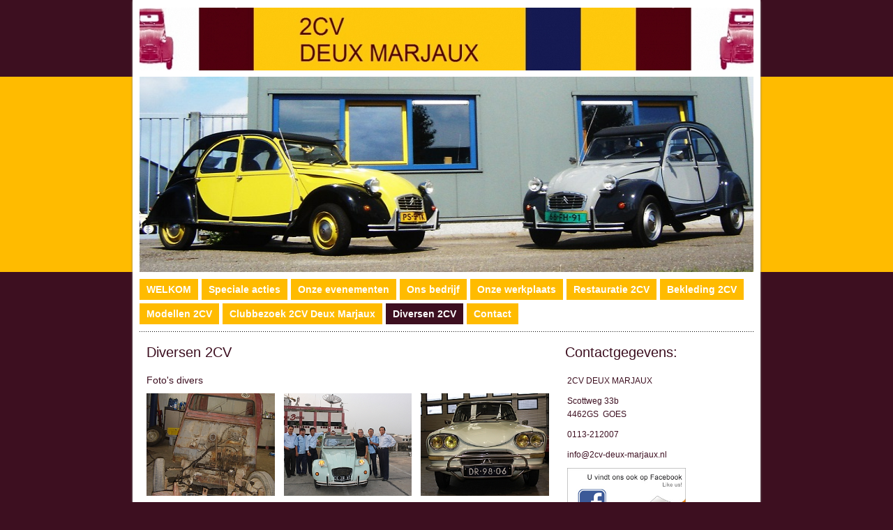

--- FILE ---
content_type: text/html; charset=UTF-8
request_url: https://www.2cv-deux-marjaux.nl/diversen-2cv
body_size: 2677
content:
<?xml version="1.0" encoding="utf-8" ?>
<!DOCTYPE html PUBLIC "-//W3C//DTD XHTML 1.0 Strict//EN" "http://www.w3.org/TR/xhtml1/DTD/xhtml1-strict.dtd">
<html>
<head>
    <title>Diversen 2CV | 2CV-Deux-Marjaux | Zeeland | 2CV | Lelijke Eend | Nederland | Goes</title>
    <link rel="icon" href="data:,">
        
    <link href="https://www.2cv-deux-marjaux.nl/themes/frontend/template6/css/static.css" type="text/css" rel="stylesheet" />
    
    <script type="text/javascript" src="/assets/js/jquery/jquery-1.7.1.min.js"></script>
    <link rel="canonical" href="https://www.2cv-deux-marjaux.nl/diversen-2cv" />
		<link href="https://www.2cv-deux-marjaux.nl/themes/frontend/template6/css/styles.css" type="text/css" rel="stylesheet" />

		<style type="text/css">body {}
#header .header_banner { background: url("/image.php/IMG_7514.JPG?width=880&height=280&cropratio=880:280&image=/uploads/header/IMG_7514.JPG") no-repeat; }
#content h1, div.sidebar-title { color: #3d0f20; }
#navigation ul li.top-menu-li.active a.top-menu, #navigation ul li a:hover, #navigation ul li.top-menu-li a.top-menu:hover { background-color: #3d0f20; }
#wrapper { font-family: "Arial"; }
#content, #sidebar { font-size: 14px; }
#bg-wrapper { background-color: #ffbb00; }
#navigation ul li.top-menu-li a.top-menu, #navigation ul ul li a  { background-color: #ffbb00; }
body { background-color: #3d0f20; }</style>
		<style type="text/css"></style>
		
		
				<script type="text/javascript">
					var BASE_URI = "/";
				</script>
		
		<meta name="description" content="" />
		<meta property="og:description" content="" />
		<link href="/assets/css/fonts/fonts.css" type="text/css" rel="stylesheet" />

		<link href="https://maxcdn.bootstrapcdn.com/font-awesome/4.5.0/css/font-awesome.min.css" type="text/css" rel="stylesheet" />

		<meta property="og:title" content="2CV-Deux-Marjaux" />
		<meta property="og:image" content="https://www.2cv-deux-marjaux.nl/uploads/logo/logometgeel1280x130.jpg" />
		<link href="/assets/css/fancybox/jquery.fancybox-1.3.4.css" type="text/css" rel="stylesheet" />

		<link href="/assets/css/frontend/gallery.css?version=2" type="text/css" rel="stylesheet" />

		<script type="text/javascript" src="/assets/js/jquery/jquery.fancybox-1.3.4.js"></script>

		<script type="text/javascript" src="/assets/js/jquery/jquery.easing-1.3.pack.js"></script>

		<script type="text/javascript" src="/assets/js/jquery/jquery.mousewheel-3.0.4.pack.js"></script>

		<script type="text/javascript" src="/assets/js/embed.js"></script>
    <script type="text/javascript" src="/assets/js/jquery/jquery.equal_height_columns.js"></script>
    <script type="text/javascript" src="/assets/js/jquery/jquery.cycle2.js"></script>
    
    <script type="text/javascript" src="/assets/js/jquery/jquery.hoverIntent.js"></script>
    <script type="text/javascript" src="/assets/js/jquery/superfish.js"></script>
    <script type="text/javascript" src="/assets/js/jquery/supersubs.js"></script>
    <script>
    $(window).load(function(){
        $("#bg-wrapper").css('top',$("#logo").outerHeight(true));
    })
    </script> 
    </head>
<body class="diversen-2cv">
    	<div id="wrapper">
		
		<div id="bg-wrapper"></div>

		<div id="layout-wraper">
			<div class="shadow">
				<div id="logo">
					<a href="https://www.2cv-deux-marjaux.nl/" id=""><img loading="lazy" src="/image.php/logometgeel1280x130.jpg?width=880&height=90&image=/uploads/logo/logometgeel1280x130.jpg" alt="" /></a>				</div>
			
				<div id="header">
					<div class="header_banner">
						
							<div class="cycle-slideshow" id="slideshow">
																	<img  src="/image.php/deux marjaux 005x.jpg?width=880&height=280&cropratio=88:28&image=%2Fuploads%2Fheader%2Fdeux+marjaux+005x.jpg" alt="" class="first" style="" />
																	<img loading="lazy" src="/image.php/2015-01-29.jpg?width=880&height=280&cropratio=88:28&image=%2Fuploads%2Fheader%2F2015-01-29.jpg" alt="" class="" style="visibility: hidden" />
																	<img loading="lazy" src="/image.php/100_5463xx.jpg?width=880&height=280&cropratio=88:28&image=%2Fuploads%2Fheader%2F100_5463xx.jpg" alt="" class="" style="visibility: hidden" />
																	<img loading="lazy" src="/image.php/IMG_7526aaa.jpg?width=880&height=280&cropratio=88:28&image=%2Fuploads%2Fheader%2FIMG_7526aaa.jpg" alt="" class="" style="visibility: hidden" />
																	<img loading="lazy" src="/image.php/IMG_7514.JPG?width=880&height=280&cropratio=88:28&image=%2Fuploads%2Fheader%2FIMG_7514.JPG" alt="" class="" style="visibility: hidden" />
																	<img loading="lazy" src="/image.php/1983-Citroen-2CV_Charleston-Image-06.jpg?width=880&height=280&cropratio=88:28&image=%2Fuploads%2Fheader%2F1983-Citroen-2CV_Charleston-Image-06.jpg" alt="" class="" style="visibility: hidden" />
															</div>	
											</div>	
				</div>
			
				<div class="clearfix"></div>
				
				<div id="page">

				<div id="container">
                
                
                            
                
			<div id="navigation">
			<ul class="clearfix sf-menu">
										<li class="top-menu-li">
							<a href="https://www.2cv-deux-marjaux.nl/" class="top-menu"><span>WELKOM</span></a>							
														
						</li>
										<li class="top-menu-li">
							<a href="https://www.2cv-deux-marjaux.nl/speciale-acties" class="top-menu"><span>Speciale acties</span></a>							
														
						</li>
										<li class="top-menu-li">
							<a href="https://www.2cv-deux-marjaux.nl/onze-evenementen" class="top-menu"><span>Onze evenementen</span></a>							
														
						</li>
										<li class="top-menu-li">
							<a href="https://www.2cv-deux-marjaux.nl/ons-bedrijf" class="top-menu"><span>Ons bedrijf</span></a>							
														
						</li>
										<li class="top-menu-li">
							<a href="https://www.2cv-deux-marjaux.nl/onze-werkplaats" class="top-menu"><span>Onze werkplaats</span></a>							
														
						</li>
										<li class="top-menu-li">
							<a href="https://www.2cv-deux-marjaux.nl/restauratie-2cv" class="top-menu"><span>Restauratie 2CV</span></a>							
														
						</li>
										<li class="top-menu-li">
							<a href="https://www.2cv-deux-marjaux.nl/bekleding-2cv" class="top-menu"><span>Bekleding 2CV</span></a>							
														
						</li>
										<li class="top-menu-li">
							<a href="https://www.2cv-deux-marjaux.nl/modellen-2cv" class="top-menu"><span>Modellen 2CV</span></a>							
														
						</li>
										<li class="top-menu-li">
							<a href="https://www.2cv-deux-marjaux.nl/clubbezoek-2cv-deux-marjaux" class="top-menu"><span>Clubbezoek 2CV Deux Marjaux</span></a>							
														
						</li>
										<li class="top-menu-li active">
							<a href="https://www.2cv-deux-marjaux.nl/diversen-2cv" class="top-menu"><span>Diversen 2CV</span></a>							
														
						</li>
										<li class="top-menu-li">
							<a href="https://www.2cv-deux-marjaux.nl/contact" class="top-menu"><span>Contact</span></a>							
														
						</li>
							</ul>
			<div class="clearfix"></div>
		</div>
						<div class="clearfix"></div>
						<div class="line"></div>
                    <div id="content-container">
						<div id="content">
							<h1>Diversen 2CV</h1><p><span style="color:#3d0f20">Foto&#39;s divers</span></p>
	
	<ul class="gallery big_thumbs">
		<li><a href="https://www.2cv-deux-marjaux.nl/uploads/galleries/DSC00778.JPG" class="fancybox" title=""><img loading="lazy" src="/image.php/DSC00778.JPG?width=275&height=220&cropratio=275:220&image=/uploads/galleries//DSC00778.JPG" alt="" /></a><div class="gallery-desc"><p></p></div></li><li><a href="https://www.2cv-deux-marjaux.nl/uploads/galleries/i00267.jpg" class="fancybox" title=""><img loading="lazy" src="/image.php/i00267.jpg?width=275&height=220&cropratio=275:220&image=/uploads/galleries//i00267.jpg" alt="" /></a><div class="gallery-desc"><p></p></div></li><li><a href="https://www.2cv-deux-marjaux.nl/uploads/galleries/IMG_0314.jpg" class="fancybox" title=""><img loading="lazy" src="/image.php/IMG_0314.jpg?width=275&height=220&cropratio=275:220&image=/uploads/galleries//IMG_0314.jpg" alt="" /></a><div class="gallery-desc"><p></p></div></li><li><a href="https://www.2cv-deux-marjaux.nl/uploads/galleries/onze photo 303.jpg" class="fancybox" title=""><img loading="lazy" src="/image.php/onze photo 303.jpg?width=275&height=220&cropratio=275:220&image=/uploads/galleries//onze photo 303.jpg" alt="" /></a><div class="gallery-desc"><p></p></div></li><li><a href="https://www.2cv-deux-marjaux.nl/uploads/galleries/website.jpg" class="fancybox" title=""><img loading="lazy" src="/image.php/website.jpg?width=275&height=220&cropratio=275:220&image=/uploads/galleries//website.jpg" alt="" /></a><div class="gallery-desc"><p></p></div></li><li><a href="https://www.2cv-deux-marjaux.nl/uploads/galleries/IMGP2089.JPG" class="fancybox" title=""><img loading="lazy" src="/image.php/IMGP2089.JPG?width=275&height=220&cropratio=275:220&image=/uploads/galleries//IMGP2089.JPG" alt="" /></a><div class="gallery-desc"><p></p></div></li>	</ul>

	<div class="clear"></div>

	<script type="text/javascript">
		$(document).ready(
			function()
			{
				$("a.fancybox").attr('rel', 'gallery').fancybox();
			}
		);
	</script>

							</div>
                        
                        						
							<div id="sidebar">
								<div class="sidebar-title">Contactgegevens:</div>
								<div class="sidebar-content">
																	
									<p><span style="color:#3d0f20"><span style="font-size:12px">2CV DEUX MARJAUX</span></span></p>

<p><span style="color:#3d0f20"><span style="font-size:12px">Scottweg 33b<br />
4462GS&nbsp; GOES</span></span></p>

<p><span style="color:#3d0f20"><span style="font-size:12px">0113-212007</span></span></p>

<p><span style="color:#3d0f20"><span style="font-size:12px">info@2cv-deux-marjaux.nl</span></span></p>

<p><a href="https://www.facebook.com/2CvDeuxMarjaux?fref=ts"><img alt="" src="https://www.2cv-deux-marjaux.nl/uploads/images/facebookknop.jpg" style="width: 170px; height: 81px;" /></a><br />
<br />
<u><span style="color:#3d0f20"><span style="font-size:12px">Openingstijden:</span></span></u></p>

<p><span style="color:#3d0f20"><span style="font-size:12px">Maandag t/m vrijdag:&nbsp; 9.00 tot 17.30 uur</span></span></p>

<p><span style="color:#3d0f20"><span style="font-size:12px">Zaterdag: 10.00 tot 14.00 uur</span></span></p>

<p><span style="color:#3d0f20"><span style="font-size:12px">KvK-nr.&nbsp; 22059152<br />
BTW-nr 090228790B01</span></span></p>

<p>&nbsp;</p>

<p><span style="color:#3d0f20"><span style="font-size:12px">Interessante link:</span></span></p>

<p><a href="http://www.2cv-deux-pieces.nl">www.2cv-deux-pieces.nl</a><br />
&nbsp;</p>								</div>
							</div>
						
						                    
						<div class="clearfix"></div>
						</div>
					</div>
				</div>
			</div>
				

		</div>
		
			<div id="footer">
				<div class="alignLeft">
					&copy; <a href="http://www.2cv-deux-marjaux.nl" style="margin-left: 0;">2CV-Deux-Marjaux</a>																			</div>

				<div class="alignRight">
					<a href="http://www.zorgenvrijewebsites.nl" target="_blank">Zorgenvrije websites</a>				</div>
				<div class="clearfix"></div>
			</div>
	</div>
	<script type="text/javascript">
	
    	$(window).load(function () {
    		/*$('#container #content, #container #sidebar').equalHeightColumns();*/
    	});
    	
    	$(document).ready(
			function()
		      {
				  /*
           				$("#slideshow").cycle({ 
					fx:     "fade", 
					timeout: 5000, 
					speed:   1500
				});
                			*/
            $('ul.sf-menu').supersubs({ 
                minWidth:    100,   // minimum width of sub-menus in em units 
                maxWidth:    550,   // maximum width of sub-menus in em units 
                extraWidth:  0     // extra width can ensure lines don't sometimes turn over 
                                   // due to slight rounding differences and font-family 
            }).superfish({ 
                delay:       500,                            // one second delay on mouseout 
                animation:   {opacity:'show',height:'show'},  // fade-in and slide-down animation 
                speed:       'fast',                          // faster animation speed 
                autoArrows:  false,                           // disable generation of arrow mark-up 
                dropShadows: false                            // disable drop shadows 
            }); 
    		  
    		}
    	);
		
		$('#navigation a').on('click touchend', function(e) {
			var el = $(this);
			var link = el.attr('href');
			window.location = link;
		});
    </script>
</body>
</html>

--- FILE ---
content_type: text/css
request_url: https://www.2cv-deux-marjaux.nl/themes/frontend/template6/css/static.css
body_size: 1545
content:
html, body, div, span, applet, object, iframe,
h1, h2, h3, h4, h5, h6, p, blockquote, pre,
a, abbr, acronym, address, big, cite, code,
del, dfn, em, font, img, ins, kbd, q, s, samp,
small, strike, strong, sub, sup, tt, var,
b, u, i, center,
dl, dt, dd, ol, ul, li,
fieldset, form, label, legend {
	margin: 0;
	padding: 0;
	border: 0;
	outline: 0;
	font-size: 100%;
	vertical-align: baseline;
	background: transparent;
}

ul,ol,dl { margin: 18px; }
ol,ul,dl { margin-left:38px; }
ol li { list-style: decimal outside; }
ul li { list-style: disc outside; }
dl dd { margin-left:1em; }

h1 { font-size: 20px; font-weight: normal; margin-bottom: 22px; }
h2 { font-size: 15px; font-weight: normal; margin-bottom: 22px; }
p { margin-bottom: 10px; }
a { text-decoration: none; }
a:hover { text-decoration: underline; }

body { height: 100%; line-height: 1; }

#wrapper { height: 100%; position: relative; line-height: 18px; font-family: Arial, Verdana, sans-serif; font-size: 14px;  }
	#bg-wrapper { position: absolute; top: 110px; left: 0; width: 100%; height: 280px; z-index: -1000; }
	#layout-wraper { width: 900px; margin: 0 auto; z-index: 100; background-color: #fff; }


#page { background-color: #fff;padding: 10px 0 15px 0; }
#page #container { margin: 0px 10px 0 10px;width: 880px; }
#page #container .line { width: 880px; height: 1px; background: url(../img/hr.png) no-repeat; margin-top: 5px; }
#page #container #content { width: 590px; margin-top: 20px; margin-bottom: 10px; margin-left: 10px; color: #000000;}



#logo-wrapper { text-align: left; vertical-align: middle; }

	#logo { width: 880px; height: 110px; margin: 0 auto; background-color: #fff; padding: 0 10px; }
	#logo a { height: 110px; line-height: 110px; }
	#logo a img { vertical-align: middle; padding: 0; margin: 0; border: none; }
		#slogan { font-weight: bold; font-size: 30px;color: #000; text-align: left;}



#header { width: 880px; height: 280px; margin: 0 auto; background-color: #fff; padding: 0 10px; }
#header .header_banner { width: 880px; height: 280px; }

#slideshow img {width:880px !important; height:280px !important;}

#navigation ul.sf-menu {line-height: 30px; padding: 0;}
#navigation ul li.top-menu-li { height: 30px; line-height: 30px;list-style: none; float: left;font-size: 14px;white-space: nowrap;margin-right: 5px;margin-bottom: 5px;}
#navigation ul li.top-menu-li a.top-menu { height: 30px; line-height: 30px; padding: 0 0 0 5px; display: block; margin: 0; background-color: #666;}
#navigation ul li.top-menu-li a.top-menu span {padding: 0 10px 0 5px; }

#navigation ul li.top-menu-li a.top-menu { font-size: 14px; font-weight: bold; color: #fff; text-decoration: none;}
#navigation ul li.top-menu-li a.top-menu:hover {text-decoration: none;  color: #fff;}
#navigation ul li.top-menu-li.active a.top-menu:hover {text-decoration: none; }
#navigation ul li.top-menu-li.active a.top-menu { color: #fff;text-decoration:none;}

#navigation ul ul { margin-top: 0px; padding: 0px 0px 5px 5px; border-right: 5px #fff solid; background-color: #fff; z-index: 20000; }
#navigation ul ul li { height: 30px; line-height: 30px; margin-top: 5px; }
#navigation ul ul li a { font-size: 14px; font-weight: bold; color: #fff; text-decoration: none; padding-left: 11px; background-color: #666;}
#navigation ul ul li a:hover { text-decoration:none; }

/*#navigation ul { margin: 0 auto; width: 880px; padding: 0;}
#navigation ul li { display: block; float: left; font-size: 0; white-space: nowrap; height: 30px; line-height: 30px; list-style: none; margin-bottom: 5px; }
#navigation ul li a {height: 30px; background-color: #666; font-size:14px; font-weight: bold; color:#fff; text-decoration:none;display: block; margin-right:5px;padding:0 10px; }
#navigation ul li.active a { text-decoration:none;}
#navigation ul li a:hover { }*/


#sidebar { width: 240px; margin-top: 20px; margin-bottom: 10px; padding-left: 10px; padding-right: 10px; }
#sidebar .sidebar-title { font-size: 20px; margin-bottom: 10px;}
#sidebar .sidebar-content { color: #000000;padding: 12px 3px; }
#sidebar .sidebar-content ul {margin: 0;}
#sidebar .sidebar-content ul li { list-style: none; }
#sidebar .sidebar-content ul#subnav li { padding-left: 14px; background: url(../img/arrow_submenu.png) no-repeat left center; padding-bottom: 3px;}
#sidebar .sidebar-content ul#subnav li a { color: #000000; text-decoration: none; }
#sidebar .sidebar-content ul#subnav li.active a { font-weight: bold; }


#footer { margin: 0 auto;padding: 0 0px;width: 900px;height: 36px;line-height: 36px;color: #000;font-size: 12px; }
#footer a { text-decoration: none; color: #000; font-size: 14px; margin-left: 8px; }
#footer a:hover { text-decoration:underline; }
#footer img { vertical-align: middle; }
#footer .alignLeft { padding: 0; margin: 0;}
#footer .alignRight { color: #fff }

.shadow  { -moz-box-shadow: 0px 1px 3px 0px #888; -webkit-box-shadow: 0 1px 3px 0px #888; box-shadow: 0px 1px 3px 0px #888; }

.clear { clear: both; }
/* For modern browsers */
.clearfix:before,
.clearfix:after { content:""; display:table; }
.clearfix:after { clear:both; }
/* For IE 6/7 (trigger hasLayout) */
.clearfix { zoom:1;}

.alignRight { float:right;}
.alignLeft { float:left;}


/*** ESSENTIAL STYLES ***/
.sf-menu, .sf-menu * {
	margin:			0;
	padding:		0;
	list-style:		none;
}
.sf-menu {
	line-height:	1.0;
}
.sf-menu ul {
	position:		absolute;
	top:			-999em;
	width:			10em; /* left offset of submenus need to match (see below) */
}
.sf-menu ul li {
	width:			100%;
}
.sf-menu li:hover {
	visibility:		inherit; /* fixes IE7 'sticky bug' */
}
.sf-menu li {
	float:			left;
	position:		relative;
}
.sf-menu a {
	display:		block;
	position:		relative;
}
.sf-menu li:hover ul,
.sf-menu li.sfHover ul {
	left:			-5px;
	top:			30px; /* match top ul list item height */
	z-index:		99;
}
ul.sf-menu li:hover li ul,
ul.sf-menu li.sfHover li ul {
	top:			-999em;
}
ul.sf-menu li li:hover ul,
ul.sf-menu li li.sfHover ul {
	left:			10em; /* match ul width */
	top:			0;
}
ul.sf-menu li li:hover li ul,
ul.sf-menu li li.sfHover li ul {
	top:			-999em;
}
ul.sf-menu li li li:hover ul,
ul.sf-menu li li li.sfHover ul {
	left:			10em; /* match ul width */
	top:			0;
}

/*** DEMO SKIN ***/
.sf-menu {
	float:			left;
}
.sf-menu li:hover, .sf-menu li.sfHover,
.sf-menu a:focus, .sf-menu a:hover, .sf-menu a:active {
	outline:		0;
}

/*** arrows **/
.sf-menu a.sf-with-ul {
	padding-right: 	2.25em;
	min-width:		1px; /* trigger IE7 hasLayout so spans position accurately */
}

#content-container {
	display: flex;
}


--- FILE ---
content_type: text/css
request_url: https://www.2cv-deux-marjaux.nl/themes/frontend/template6/css/styles.css
body_size: -246
content:
/* Afbeeldingen in CKEditor5 */
#content img {max-width:100% !important; height:auto !important;}
#content .image-center {
    margin: 1em auto;
}

#content .image-float-left {
    float: left;
    margin: 1em 1em 1em 0;
}

#content .image-float-right {
    float: right;
    margin: 1em 0 1em 1em;
}

#content .image-full-width {
    width: 100%;
    margin: 1em 0;
}

figure {
    margin: 0;
}


--- FILE ---
content_type: text/css
request_url: https://www.2cv-deux-marjaux.nl/assets/css/frontend/gallery.css?version=2
body_size: 301
content:
ul.gallery {
	display: grid;
	grid-template-columns: repeat(auto-fill, minmax(185px, 1fr));
	padding: 0;
}
ul.gallery,
ul.gallery li {
	margin: 0;
	list-style: none;
}
ul.gallery li {
	float: left;
	overflow:hidden;
	padding: 3px;
}

ul.gallery.gallery-page-wide li, ul.gallery.gallery-page-wide li img {
	width:100%;
}

.gallery.gallery-page-wide .gallery-desc {
	width:100%;
}

ul.gallery li a {
	display: block;
	height: auto;
	width: auto;
	text-align: center;
	overflow:hidden;
}

ul.gallery li a img {
	border: none;
    margin: 0;
    padding: 0;
	height: 185px;
	aspect-ratio: 1/1 !important;
	object-fit: contain;
}

/* Big Thumbs */
ul.gallery.big_thumbs {
	display: grid;
	grid-template-columns: repeat(auto-fill, minmax(185px, 1fr));
	padding: 0;
}

ul.gallery.big_thumbs li {
	overflow:hidden;
	padding: 0;
	margin: 0 13px 6px 0;
}

ul.gallery.big_thumbs li .gallery-desc {
	vertical-align: top;
	margin: -5px 0 12px 0;
}

ul.gallery.big_thumbs li .gallery-desc  p {
	display: block;
	margin: 0 auto;
	padding: 0;
	font-size: 0.95rem;
	line-height: 1.25rem;
	text-align: left;
}

ul.gallery.big_thumbs li a img {
	aspect-ratio: 5/4;
	object-fit: contain;
}
@media(max-width: 992px) {
	ul.gallery.big_thumbs {
		grid-template-columns: repeat(auto-fill, minmax(200px, 1fr));
	}
}

@media(max-width: 640px) {
	ul.gallery.big_thumbs {
		grid-template-columns: repeat(auto-fill, minmax(185px, 1fr));
		grid-gap: 0 20px;
	}

	ul.gallery.big_thumbs li {
		margin: 0 0 -5px 0;
	}

	ul.gallery.big_thumbs li a img {
		width: 100%;
		object-fit: fill;
		padding-bottom: 0px;
	}

	ul.gallery li a img {
		padding-bottom: 10px;
	}
}

/*!* Big Thumbs *!*/
/*ul.gallery.big_thumbs {*/
/*	display: flex;*/
/*	justify-content: space-between;*/
/*	flex-wrap: wrap;*/
/*}*/

/*ul.gallery.big_thumbs li {*/
/*	flex: 0 0 185px;*/
/*	overflow:hidden;*/
/*}*/

/*ul.gallery.big_thumbs li .gallery-desc {*/
/*	vertical-align: top;*/
/*	margin: -5px 0 7px 0;*/
/*}*/

/*ul.gallery.big_thumbs li .gallery-desc  p {*/
/*	display: block;*/
/*	margin: 0 auto;*/
/*	padding: 0;*/
/*	line-height: 1.25rem;*/
/*	text-align: left;*/
/*}*/

/*ul.gallery.big_thumbs li a img {*/
/*	aspect-ratio: 5/4;*/
/*	object-fit: contain;*/
/*}*/

/*@media(max-width: 1150px) {*/
/*	ul.gallery.big_thumbs li {*/
/*		flex: 1 0 225px;*/
/*		padding: 5px 10px;*/
/*	}*/

/*	ul.gallery.big_thumbs .gallery-desc  p {*/
/*		width: 240px;*/
/*	}*/
/*}*/

/*@media(max-width: 526px) {*/
/*	ul.gallery.big_thumbs li {*/
/*		flex: 1 1 auto !important;*/
/*		padding: 5px 10px;*/
/*	}*/

/*	ul.gallery.big_thumbs li .gallery-desc {*/
/*		float: left;*/
/*	}*/
/*	ul.gallery.big_thumbs li .gallery-desc  p {*/
/*		text-align: left;*/
/*		width: 100%;*/
/*	}*/

/*	ul.gallery.big_thumbs li a img {*/
/*		width: 100%;*/
/*		object-fit: fill;*/
/*	}*/
/*}*/